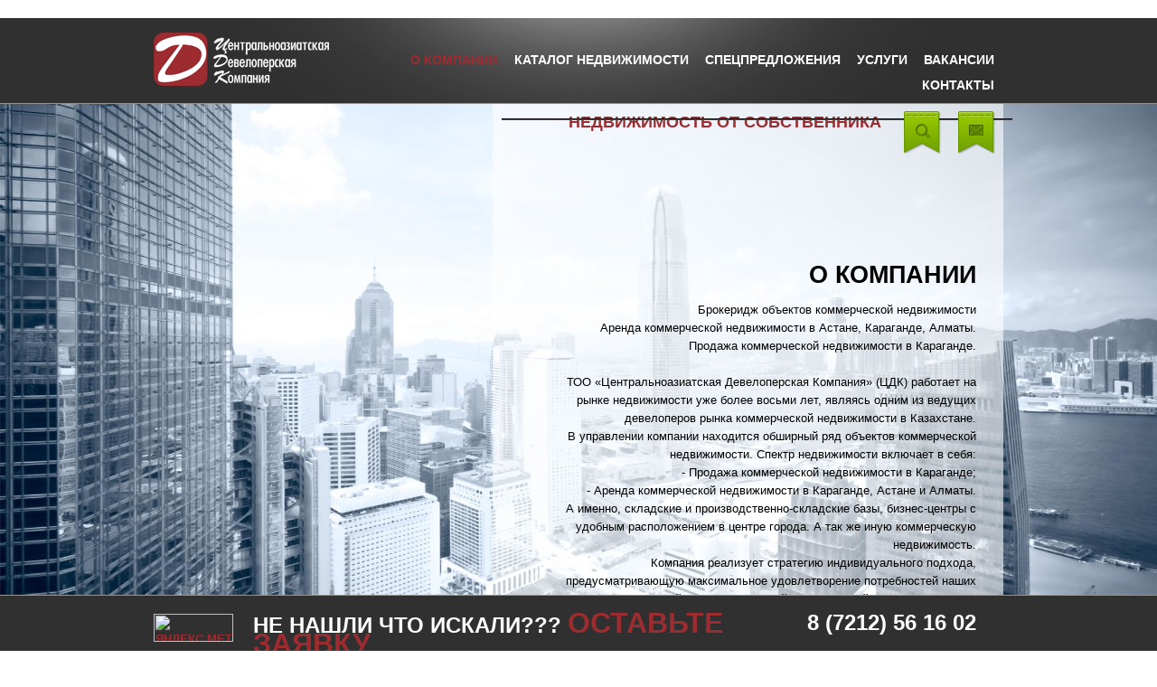

--- FILE ---
content_type: text/html; charset=utf-8
request_url: https://cdk.kz/
body_size: 6143
content:
﻿<!DOCTYPE html>
<!--Компания Web-master.kz Караганда | http://web-master.kz/ -->
<html lang="en">
<head>
   <title>Продажа зданий в Караганде | Аренда Офиса | Аренда склада | Здание в Караганде | Коммерческая недвижимость — CDK.kz</title>
   <meta http-equiv="Content-Type" content="text/html; charset=utf-8" />
<meta name="description" content="Продажа зданий в Караганде, аренда офисов, складов, помещений, баз в Астане, Караганде, Алматы" />
<meta name="keywords" content="продажа зданий, аренда зданий, продажа офисов, аренда офисов, продажа помещений, аренда помещений, бизнес центр, аренда складов, продажа баз, аренда баз, коммерческая недвижимость" />
<link rel="shortcut icon" href="https://cdk.kz/sites/default/files/cdk_fav.png" type="image/png" />
  <link href='http://fonts.googleapis.com/css?family=Open+Sans+Condensed:300,700&subset=latin,cyrillic-ext' rel='stylesheet' type='text/css'>
    <link href='http://fonts.googleapis.com/css?family=Open+Sans:400,600&subset=latin,cyrillic-ext,cyrillic' rel='stylesheet' type='text/css'>
    <link href='http://fonts.googleapis.com/css?family=Roboto:400,500&subset=latin,cyrillic-ext' rel='stylesheet' type='text/css'>
   <link type="text/css" rel="stylesheet" href="https://cdk.kz/sites/default/files/css/css_pbm0lsQQJ7A7WCCIMgxLho6mI_kBNgznNUWmTWcnfoE.css" media="all" />
<link type="text/css" rel="stylesheet" href="https://cdk.kz/sites/default/files/css/css_6WLI_ZMd7SQ-phXrGwrMpSh8n5A0Dgui9MTnWQLXKjw.css" media="all" />
<link type="text/css" rel="stylesheet" href="https://cdk.kz/sites/default/files/css/css_lvHShG76JuSBtlKE4yLO7X0DxIhWlN2OpMcrmdenQLE.css" media="all" />
<link type="text/css" rel="stylesheet" href="https://cdk.kz/sites/default/files/css/css_yCiY2JKrb995YztEB602L3dqnvKtcwKSraAND_z41Tc.css" media="all" />
   <script type="text/javascript" src="https://cdk.kz/sites/default/files/js/js_3jHghlMLrjr9xXAC0JufqSSch3oAbkZstSqYdc4uuck.js"></script>
<script type="text/javascript" src="https://cdk.kz/sites/default/files/js/js_-WcrGf3pH5GnSWA1Y-B28tyjknNjFr4asJklCZQ5NUA.js"></script>
<script type="text/javascript" src="https://cdk.kz/sites/default/files/js/js_QqYUfEgvr16gsgKlOGoY3zHr55YC6b3yaY9X5JZ2gq8.js"></script>
<script type="text/javascript" src="https://cdk.kz/sites/all/modules/lightbox2/js/lightbox.js?1769660344"></script>
<script type="text/javascript">
<!--//--><![CDATA[//><!--
jQuery.extend(Drupal.settings, {"basePath":"\/","pathPrefix":"","ajaxPageState":{"theme":"cdk","theme_token":"H40CyL0sVsIKTKZNlE_AUYDx91TibhcFrbKc6F83w5w","js":{"misc\/jquery.js":1,"misc\/jquery.once.js":1,"misc\/drupal.js":1,"sites\/all\/modules\/google_cse\/google_cse.js":1,"public:\/\/languages\/14-ru_ATH1ui8Zkf7NX4nDgaxaiYHEIFCVATIED-uIz4hGn5o.js":1,"sites\/all\/modules\/lightbox2\/js\/lightbox.js":1},"css":{"modules\/system\/system.base.css":1,"modules\/system\/system.menus.css":1,"modules\/system\/system.messages.css":1,"modules\/system\/system.theme.css":1,"modules\/field\/theme\/field.css":1,"sites\/all\/modules\/google_cse\/google_cse.css":1,"modules\/node\/node.css":1,"modules\/search\/search.css":1,"modules\/user\/user.css":1,"sites\/all\/modules\/views\/css\/views.css":1,"sites\/all\/modules\/ctools\/css\/ctools.css":1,"sites\/all\/modules\/lightbox2\/css\/lightbox.css":1,"sites\/all\/themes\/cdk\/css\/b.css":1,"sites\/all\/themes\/cdk\/css\/s.css":1}},"googleCSE":{"cx":"","language":"","resultsWidth":600,"domain":"www.google.com"},"lightbox2":{"rtl":"0","file_path":"\/(\\w\\w\/)public:\/","default_image":"\/sites\/all\/modules\/lightbox2\/images\/brokenimage.jpg","border_size":10,"font_color":"000","box_color":"fff","top_position":"","overlay_opacity":"0.8","overlay_color":"000","disable_close_click":1,"resize_sequence":0,"resize_speed":400,"fade_in_speed":400,"slide_down_speed":600,"use_alt_layout":0,"disable_resize":0,"disable_zoom":0,"force_show_nav":0,"show_caption":1,"loop_items":0,"node_link_text":"","node_link_target":0,"image_count":"\u0418\u0437\u043e\u0431\u0440\u0430\u0436\u0435\u043d\u0438\u0435 !current \u0438\u0437 !total","video_count":"Video !current of !total","page_count":"Page !current of !total","lite_press_x_close":"press \u003Ca href=\u0022#\u0022 onclick=\u0022hideLightbox(); return FALSE;\u0022\u003E\u003Ckbd\u003Ex\u003C\/kbd\u003E\u003C\/a\u003E to close","download_link_text":"","enable_login":false,"enable_contact":false,"keys_close":"c x 27","keys_previous":"p 37","keys_next":"n 39","keys_zoom":"z","keys_play_pause":"32","display_image_size":"original","image_node_sizes":"()","trigger_lightbox_classes":"","trigger_lightbox_group_classes":"","trigger_slideshow_classes":"","trigger_lightframe_classes":"","trigger_lightframe_group_classes":"","custom_class_handler":0,"custom_trigger_classes":"","disable_for_gallery_lists":true,"disable_for_acidfree_gallery_lists":true,"enable_acidfree_videos":true,"slideshow_interval":5000,"slideshow_automatic_start":true,"slideshow_automatic_exit":true,"show_play_pause":true,"pause_on_next_click":false,"pause_on_previous_click":true,"loop_slides":false,"iframe_width":600,"iframe_height":400,"iframe_border":1,"enable_video":0}});
//--><!]]>
</script>

    

  
    <script type="text/javascript" src="http://ajax.googleapis.com/ajax/libs/jquery/1.7.2/jquery.min.js"></script>
    
    <script type="text/javascript" src="/sites/all/themes/cdk/js/jquery.backstretch.min.js"></script>
  
   
  <script src="/sites/all/themes/cdk/js/jquery.scrollTo-min.js" type="text/javascript"></script>
  
  <script src="/sites/all/themes/cdk/js/script.js" type="text/javascript"></script>
 
   <!--[if lte IE 8]>
  <script src="//html5shiv.googlecode.com/svn/trunk/html5.js"></script>
  <noscript> <strong>Осторожно!</strong>
    Старый браузер!!!
   </noscript>
  <![endif]-->
<!-- Google Tag Manager -->
<script>(function(w,d,s,l,i){w[l]=w[l]||[];w[l].push({'gtm.start':
new Date().getTime(),event:'gtm.js'});var f=d.getElementsByTagName(s)[0],
j=d.createElement(s),dl=l!='dataLayer'?'&l='+l:'';j.async=true;j.src=
'https://www.googletagmanager.com/gtm.js?id='+i+dl;f.parentNode.insertBefore(j,f);
})(window,document,'script','dataLayer','GTM-THWWNF7');</script>
<!-- End Google Tag Manager -->
</head>


<body class="html front not-logged-in no-sidebars page-node page-node- page-node-53 node-type-page index" >
<!-- Google Tag Manager (noscript) -->
<noscript><iframe src="https://www.googletagmanager.com/ns.html?id=GTM-THWWNF7"
height="0" width="0" style="display:none;visibility:hidden"></iframe></noscript>
<!-- End Google Tag Manager (noscript) -->

﻿<!-- <div id="loader">
    <div class="top-loader"></div>
        <div id="logo2"></div>
    <img src="/sites/all/themes/cdk/img/loading.gif" border="0" alt="loader" width="200" height="42" class="logoloader"/>
        <div id="statusText" style="visibility:hidden;"></div><div id="statusBar" style="visibility:hidden;"><div id="status"></div></div>
  </div>
 -->



  <header>
      <div class="container">
        <div class="row">
          <div class="span3 logo">
             <img src="/sites/all/themes/cdk/img/logo.png"  width="194" height="59" alt="Центральноазиатская Девелоперская Компания">
          </div>
          <div class="span9 menu-main">
               
    
<div id="block-system-main-menu" class="block block-system block-menu">
<div class="content"><ul class="menu"><li class="first leaf active-trail"><a href="/index" class="nodeloader active-trail active"><span  class="first leaf active-trail">О компании</span></a></li>
<li class="expanded"><a href="/products" class="nodeloader"><span  class="expanded">Каталог недвижимости</span></a><ul class="menu"><li class="first leaf"><a href="/product/arenda" class="nodeloader"><span  class="first leaf">Аренда</span></a></li>
<li class="last leaf"><a href="/product/prodazha" class="nodeloader"><span  class="last leaf">Продажа</span></a></li>
</ul></li>
<li class="expanded"><span class="nodeloader nolink"><span  class="expanded">Спецпредложения</span></span><ul class="menu"><li class="first leaf"><a href="/action"><span  class="first leaf">Акции</span></a></li>
<li class="last leaf"><a href="/special"><span  class="last leaf">Спецпредложения</span></a></li>
</ul></li>
<li class="leaf"><a href="/news"><span  class="leaf">Услуги</span></a></li>
<li class="leaf"><a href="/jobs" class="nodeloader"><span  class="leaf">Вакансии</span></a></li>
<li class="last leaf"><a href="/contact" class="nodeloader"><span  class="last leaf">Контакты</span></a></li>
</ul></div>
</div>
 
            <div class="row ">
      <div class="span8 ribbons">
        <div class="catalog">
          <div class="block">
             
    
<div id="block-block-34" class="block block-block">
<div class="content"><p><a href="/sendus" title="Контакты">link</a></p>
</div>
</div>
 
          </div>
        </div>
        <div class="contact">
          <div class="block">
               
    
<div id="block-block-33" class="block block-block">
<div class="content"><p><a href="/products" title="Каталог недвижимости">link</a></p>
</div>
</div>
 
          </div>
        </div>
      </div>
  </div>
          </div>
        </div>

         

      </div>
    </header>

    <footer>
    <div class="container">
       
        <div class="row">
	<div class="span2 counter" style="padding-top:20px; width:90px;">
			<!-- Yandex.Metrika informer -->
<a href="http://metrika.yandex.ru/stat/?id=20572939&amp;from=informer"
target="_blank" rel="nofollow"><img src="//bs.yandex.ru/informer/20572939/3_0_F7F7F7FF_D7D7D7FF_0_pageviews"
style="width:88px; height:31px; border:0;" alt="Яндекс.Метрика" title="Яндекс.Метрика: данные за сегодня (просмотры, визиты и уникальные посетители)" onclick="try{Ya.Metrika.informer({i:this,id:20572939,lang:'ru'});return false}catch(e){}"/></a>
<!-- /Yandex.Metrika informer -->


	</div>		
          <div class="span6 copyrigh">
              
    
<div id="block-block-37" class="block block-block">
<div class="content"><p><strong><span style="font-size: x-large;"><span>Не нашли что искали??? </span><span style="font-size: xx-large;"><strong><a href="http://cdk.kz/sendus">ОСТАВЬТЕ ЗАЯВКУ</a></strong></span></span></strong><span><strong><br /></strong></span></p>
</div>
</div>
 
          </div>
          <div class="span4 contact">
              
    
<div id="block-block-38" class="block block-block">
<div class="content"><p><span style="font-size: x-large;"><span style="font-size: x-large;">8 (7212) 56 16 02<br /></span></span></p>
</div>
</div>
 
          </div>
        </div>




 
    </div>

  </footer>
  <div id="slide0" class="wrapper slide">
     <div class="container box"> 

        <div class="row resp-menu">
      <div class="menu-main">
        <nav>
                   
      
    
<div id="block-system-main-menu" class="block block-system block-menu">
<div class="content"><ul class="menu"><li class="first leaf active-trail"><a href="/index" class="nodeloader active-trail active"><span  class="first leaf active-trail">О компании</span></a></li>
<li class="expanded"><a href="/products" class="nodeloader"><span  class="expanded">Каталог недвижимости</span></a><ul class="menu"><li class="first leaf"><a href="/product/arenda" class="nodeloader"><span  class="first leaf">Аренда</span></a></li>
<li class="last leaf"><a href="/product/prodazha" class="nodeloader"><span  class="last leaf">Продажа</span></a></li>
</ul></li>
<li class="expanded"><span class="nodeloader nolink"><span  class="expanded">Спецпредложения</span></span><ul class="menu"><li class="first leaf"><a href="/action"><span  class="first leaf">Акции</span></a></li>
<li class="last leaf"><a href="/special"><span  class="last leaf">Спецпредложения</span></a></li>
</ul></li>
<li class="leaf"><a href="/news"><span  class="leaf">Услуги</span></a></li>
<li class="leaf"><a href="/jobs" class="nodeloader"><span  class="leaf">Вакансии</span></a></li>
<li class="last leaf"><a href="/contact" class="nodeloader"><span  class="last leaf">Контакты</span></a></li>
</ul></div>
</div>
 
 
                 <a href="#" id="pull">Меню</a>
        
              </nav>
      </div>

    </div>


       <div class="row">
         <div class="span8 pages">
            
                
    
<div id="block-system-main" class="block block-system">
<div class="content"><div id="node-53" class="node node-page" about="/index" typeof="foaf:Document">

  
      
  
  <div class="content clearfix">
      </div>

  <div class="clearfix">
          </div>

</div>
</div>
</div>
 
                
    
<div id="block-block-29" class="block block-block">
<div class="content"><h3>Недвижимость от собственника</h3>
<h2>О компании</h2>
<p style="text-align: right;">Брокеридж объектов коммерческой недвижимости<br />Аренда коммерческой недвижимости в Астане, Караганде, Алматы.</p>
<p style="text-align: right;">Продажа коммерческой недвижимости в Караганде.</p>
<p style="text-align: right;"> </p>
<p style="text-align: right;">ТОО «Центральноазиатская Девелоперская Компания» (ЦДК) работает на рынке недвижимости уже более восьми лет, являясь одним из ведущих девелоперов рынка коммерческой недвижимости в Казахстане.</p>
<p style="text-align: right;">В управлении компании находится обширный ряд объектов коммерческой  недвижимости. Спектр недвижимости включает в себя:</p>
<p style="text-align: right;">- Продажа коммерческой недвижимости в Караганде;</p>
<p style="text-align: right;">- Аренда коммерческой недвижимости в Караганде, Астане и Алматы.</p>
<p style="text-align: right;">А именно, складские и производственно-складские базы, бизнес-центры с удобным расположением в центре города. А так же иную коммерческую недвижимость.</p>
<p style="text-align: right;">Компания реализует стратегию индивидуального подхода, предусматривающую максимальное удовлетворение потребностей наших клиентов в удобной и функциональной коммерческой недвижимости, где созданы комфортные условия для ведения эффективного бизнеса.</p>
<p style="text-align: right;"> </p>
<ul>
<li><a href="#" id="go-slide1">Офисные помещения</a></li>
<li><a href="#" id="go-slide2">Складские помещения</a></li>
<li><a href="#" id="go-slide3">Прочие помещения</a></li>
</ul>
<p><a href="/object" class="more">подробнее</a></p>
</div>
</div>
 
         </div>
       </div>
 
      </div> <!-- /wrapper -->
      
  </div>
  <div id="slide1" class="wrapper slide">
     <div class="container box"> 

        <div class="row resp-menu">
      <div class="menu-main">
        <nav>
                   
      
      
    
<div id="block-system-main-menu" class="block block-system block-menu">
<div class="content"><ul class="menu"><li class="first leaf active-trail"><a href="/index" class="nodeloader active-trail active"><span  class="first leaf active-trail">О компании</span></a></li>
<li class="expanded"><a href="/products" class="nodeloader"><span  class="expanded">Каталог недвижимости</span></a><ul class="menu"><li class="first leaf"><a href="/product/arenda" class="nodeloader"><span  class="first leaf">Аренда</span></a></li>
<li class="last leaf"><a href="/product/prodazha" class="nodeloader"><span  class="last leaf">Продажа</span></a></li>
</ul></li>
<li class="expanded"><span class="nodeloader nolink"><span  class="expanded">Спецпредложения</span></span><ul class="menu"><li class="first leaf"><a href="/action"><span  class="first leaf">Акции</span></a></li>
<li class="last leaf"><a href="/special"><span  class="last leaf">Спецпредложения</span></a></li>
</ul></li>
<li class="leaf"><a href="/news"><span  class="leaf">Услуги</span></a></li>
<li class="leaf"><a href="/jobs" class="nodeloader"><span  class="leaf">Вакансии</span></a></li>
<li class="last leaf"><a href="/contact" class="nodeloader"><span  class="last leaf">Контакты</span></a></li>
</ul></div>
</div>
 
 
 
                 <a href="#" id="pull">Меню</a>
        
              </nav>
      </div>

    </div>
       <div class="row">
         <div class="span8 pages">
            
    
<div id="block-block-30" class="block block-block">
<div class="content"><h3>Недвижимость от собственника</h3>
<ul>
<ul>
<ul>
<li><a href="#" id="go-slide0-1">О компании</a></li>
</ul>
</ul>
</ul>
<h2>Офисные помещения</h2>
<p><span> </span></p>
<p>ТОО «Центральноазиатская Девелоперская Компания» предлагает в аренду: офисные помещения в бизнес-центрах и с отдельным входом, административный комплекс, а так же на продажу - цокольные этажи под организацию офиса либо иных сфер Вашего бизнеса. Отдельно стоящие и встроенные помещения широкого назначения, расположенные в центре города с высокоразвитой инфраструктурой.</p>
<p>Все объекты коммерческой недвижимости имеют удобные подъездные пути, предусмотрены парковочные площадки, круглосуточная охрана и видеонаблюдение.</p>
<p> </p>
<p> </p>
<ul>
<ul>
<ul>
<li><a href="#" id="go-slide2-1">Складские помещения</a></li>
<li><a href="#" id="go-slide3-1">Прочие помещения</a></li>
</ul>
</ul>
</ul>
<p><a href="/object/office" class="more">подробнее</a></p>
</div>
</div>
 
       
         </div>
       </div>
 
      </div> <!-- /wrapper -->.
     
  </div>
    <div id="slide2" class="wrapper slide">
     <div class="container box"> 
        <div class="row resp-menu">
      <div class="menu-main">
        <nav>
                   
      
      
      
    
<div id="block-system-main-menu" class="block block-system block-menu">
<div class="content"><ul class="menu"><li class="first leaf active-trail"><a href="/index" class="nodeloader active-trail active"><span  class="first leaf active-trail">О компании</span></a></li>
<li class="expanded"><a href="/products" class="nodeloader"><span  class="expanded">Каталог недвижимости</span></a><ul class="menu"><li class="first leaf"><a href="/product/arenda" class="nodeloader"><span  class="first leaf">Аренда</span></a></li>
<li class="last leaf"><a href="/product/prodazha" class="nodeloader"><span  class="last leaf">Продажа</span></a></li>
</ul></li>
<li class="expanded"><span class="nodeloader nolink"><span  class="expanded">Спецпредложения</span></span><ul class="menu"><li class="first leaf"><a href="/action"><span  class="first leaf">Акции</span></a></li>
<li class="last leaf"><a href="/special"><span  class="last leaf">Спецпредложения</span></a></li>
</ul></li>
<li class="leaf"><a href="/news"><span  class="leaf">Услуги</span></a></li>
<li class="leaf"><a href="/jobs" class="nodeloader"><span  class="leaf">Вакансии</span></a></li>
<li class="last leaf"><a href="/contact" class="nodeloader"><span  class="last leaf">Контакты</span></a></li>
</ul></div>
</div>
 
 
 
 
                 <a href="#" id="pull">Меню</a>
        
              </nav>
      </div>

    </div>
       <div class="row">
         <div class="span8 pages">
             
    
<div id="block-block-31" class="block block-block">
<div class="content"><h3>Недвижимость от собственника</h3>
<ul>
<ul>
<ul>
<li><a href="#" id="go-slide0-1">О компании</a></li>
<li><a href="#" id="go-slide1-2">Офисные помещения</a></li>
</ul>
</ul>
</ul>
<h2>Складские помещения</h2>
<p align="right"><span> </span></p>
<p> </p>
<p>ТОО «Центральноазиатская Девелоперская Компания» предлагает в аренду: складские помещения, различной квадратуры и характеристики; производственно-складские помещения, оснащенные мостовыми кранами (кранбалками) различной грузоподъемности; открытые площадки с краном и без; услуги перевалке грузов, аренда ж/д тупика, аренда автостоянки грузового транспорта; офисные помещения. </p>
<p>Складские и производственно-складские базы в черте города Караганда, а так же базы в Астане и Алмате. Базы имеют всю необходимую для успешной деятельности внутреннюю инфраструктуру, удобные подъездные пути, видеонаблюдение, предусмотрена круглосуточная охрана. </p>
<p> </p>
<ul>
<li><a href="#" id="go-slide3-2">Прочие помещения</a></li>
</ul>
<p><a href="/object/store" class="more">подробнее</a></p>
</div>
</div>
 
       
         </div>
       </div>
 
      </div> <!-- /wrapper -->
      
  </div>

  <div id="slide3" class="wrapper slide">
     <div class="container box"> 
        <div class="row resp-menu">
      <div class="menu-main">
        <nav>
                   
      
      
      
      
    
<div id="block-system-main-menu" class="block block-system block-menu">
<div class="content"><ul class="menu"><li class="first leaf active-trail"><a href="/index" class="nodeloader active-trail active"><span  class="first leaf active-trail">О компании</span></a></li>
<li class="expanded"><a href="/products" class="nodeloader"><span  class="expanded">Каталог недвижимости</span></a><ul class="menu"><li class="first leaf"><a href="/product/arenda" class="nodeloader"><span  class="first leaf">Аренда</span></a></li>
<li class="last leaf"><a href="/product/prodazha" class="nodeloader"><span  class="last leaf">Продажа</span></a></li>
</ul></li>
<li class="expanded"><span class="nodeloader nolink"><span  class="expanded">Спецпредложения</span></span><ul class="menu"><li class="first leaf"><a href="/action"><span  class="first leaf">Акции</span></a></li>
<li class="last leaf"><a href="/special"><span  class="last leaf">Спецпредложения</span></a></li>
</ul></li>
<li class="leaf"><a href="/news"><span  class="leaf">Услуги</span></a></li>
<li class="leaf"><a href="/jobs" class="nodeloader"><span  class="leaf">Вакансии</span></a></li>
<li class="last leaf"><a href="/contact" class="nodeloader"><span  class="last leaf">Контакты</span></a></li>
</ul></div>
</div>
 
 
 
 
 
                 <a href="#" id="pull">Меню</a>
        
              </nav>
      </div>

    </div>
       <div class="row">
         <div class="span8 pages">
            
    
<div id="block-block-32" class="block block-block">
<div class="content"><h3>Недвижимость от собственника</h3>
<ul>
<li><a href="#" id="go-slide0-1">О компании</a></li>
<li><a href="#" id="go-slide1-2">Офисные помещения</a></li>
<li><a href="#" id="go-slide2-3">Складские помещения</a></li>
</ul>
<h2>Прочие помещения</h2>
<p align="right"> </p>
<p> </p>
<p align="right">ТОО «Центральноазиатская Девелоперская Компания» предлагает на продажу и в  аренду помещения широкого назначения:</p>
<p>- Административный комплекс в аренду , расположенный  в самом центре города, с большой прилегающей территорией и удобными парковочными площадками;</p>
<p>- Встроенные помещения с отдельным входом;</p>
<p>- Цокольные и подвальные помещения на продажу, со всеми сопутствующими коммуникациями;</p>
<p>Деятельность компании сочетает в себе комплексность экспертного обслуживания и индивидуальный подход к решению конкретных задач клиентов. </p>
<p>Ваш стабильный и надежный партнер на рынке коммерческой недвижимости.</p>
<p> </p>
<p><a href="/object/other" class="more">подробнее</a></p>
</div>
</div>
 
        
         </div>
       </div>
 
      </div> <!-- /wrapper -->
      
  </div>
  <script>
(function($){
     $(document).ready(function(){

 $.scrollTo($('#slide0'), 100,  {easing: "swing"});

        $('#go-slide0-1,#go-slide0-2,#go-slide0-3').click(function () {
            $.scrollTo($('#slide0'), 3000,  {easing: "swing"});
            return false;
        });

        $('#go-slide1, #go-slide1-2, #go-slide1-3').click(function () {
            $.scrollTo($('#slide1'), 3000,  {easing: "swing"});
            return false;
        });

        $('#go-slide2, #go-slide2-1,#go-slide2-3').click(function () {
            $.scrollTo($('#slide2'), 3000,  {easing: "swing"});
            return false;
        });

        $('#go-slide3, #go-slide3-1,#go-slide3-2').click(function () {
            $.scrollTo($('#slide3'), 3000,  {easing: "swing"});
            return false;
        });


     });
     
})(jQuery);
</script>
</body>
</html>


--- FILE ---
content_type: text/plain
request_url: https://www.google-analytics.com/j/collect?v=1&_v=j102&a=1199765421&t=pageview&_s=1&dl=https%3A%2F%2Fcdk.kz%2F&ul=en-us%40posix&dt=%D0%9F%D1%80%D0%BE%D0%B4%D0%B0%D0%B6%D0%B0%20%D0%B7%D0%B4%D0%B0%D0%BD%D0%B8%D0%B9%20%D0%B2%20%D0%9A%D0%B0%D1%80%D0%B0%D0%B3%D0%B0%D0%BD%D0%B4%D0%B5%20%7C%20%D0%90%D1%80%D0%B5%D0%BD%D0%B4%D0%B0%20%D0%9E%D1%84%D0%B8%D1%81%D0%B0%20%7C%20%D0%90%D1%80%D0%B5%D0%BD%D0%B4%D0%B0%20%D1%81%D0%BA%D0%BB%D0%B0%D0%B4%D0%B0%20%7C%20%D0%97%D0%B4%D0%B0%D0%BD%D0%B8%D0%B5%20%D0%B2%20%D0%9A%D0%B0%D1%80%D0%B0%D0%B3%D0%B0%D0%BD%D0%B4%D0%B5%20%7C%20%D0%9A%D0%BE%D0%BC%D0%BC%D0%B5%D1%80%D1%87%D0%B5%D1%81%D0%BA%D0%B0%D1%8F%20%D0%BD%D0%B5%D0%B4%D0%B2%D0%B8%D0%B6%D0%B8%D0%BC%D0%BE%D1%81%D1%82%D1%8C%20%E2%80%94%20CDK.kz&sr=1280x720&vp=1280x720&_u=YEBAAEABAAAAACAAI~&jid=1999621568&gjid=300738370&cid=1165119026.1769662448&tid=UA-145709028-1&_gid=1413005999.1769662448&_r=1&_slc=1&gtm=45He61r1h1n81THWWNF7za200&gcd=13l3l3l3l1l1&dma=0&tag_exp=103116026~103200004~104527907~104528500~104684208~104684211~115495940~115616986~115938466~115938468~116185181~116185182~116988315~117041587~117223564&z=1102240374
body_size: -447
content:
2,cG-JT1WKBC9TT

--- FILE ---
content_type: application/javascript
request_url: https://cdk.kz/sites/all/themes/cdk/js/script.js
body_size: 977
content:
// var isFF = false; if(navigator.userAgent.match(/Firefox/i)){ isFF=true; }

// function hideLoader(){
//     $("#loader").animate({opacity:0, filter:'alpha(opacity=0)'}, 2000, function() { $("#loader").stop(); $("#loader").hide(); });
// }



(function($){
     $(document).ready(function(){
        //      h = $('body').height()+200;
            
        //     $('.slide').height(h);
      
        //     $(window).resize(function() {

        //     h = $('body').height()+200;
            
        //     $('.slide').height(h);


        // });

        // $('.menu-main ul.menu').attr('id', 'mainNavbar');
        // $('#mainNavbar').flexMenu();

	

$('.views-exposed-form').prepend($('#block-menu-block-2'));
$('.views-exposed-form').prepend($('#block-menu-block-1'));
$('.views-exposed-form').prepend($('#edit-field-city-tid-wrapper'));

$('#edit-filter-wrapper').prepend($('.top-content h2').eq(0));
  
//$('#edit-field-city-tid-wrapper').clone().prependTo('.top-content');
//$('#edit-field-city-tid-wrapper').remove();

        $('.form-item-filter-max').append('<b>м<sup>2</sup></b>');

         $('.body-catalog').prepend('<h2>Результаты поиска</h2>');  

         var order = $('.pages h1').html();

         $('.node-object .field-name-body').append('<div class="order"><a href="/order?product='+$.trim(order)+'">заказать</a></div>');
         


         var count = $('.field-name-field-imgs .field-items div').size();

         $('.field-name-field-imgs .field-items').append('<div class="count">'+count+'</div>');


        $('.views-field-field-imgs-1 span, div.count').each(function(){
    
          var t = $(this).html();
             if (t == '1' || t == '0') {
                 $(this).hide();
            }
        });


    
          var t = $('div.count').html();
        //  console.log(t);
             if (t == '1' || t == '0') {
                 $('div.count').hide();
            }
        
      var catalog = $('.body-catalog .view-content').html();

      if(catalog == null)
      {

        $('.body-catalog h2').html('Результатов нет');       
      }
        

        var pull        = $('#pull');
                menu        = $('nav ul');
                menuHeight  = menu.height();

            $(pull).on('click', function(e) {
                e.preventDefault();
                menu.slideToggle();
            });

            // $(window).resize(function(){
            //     var w = $(window).width();
            //     if(w > 720 && menu.is(':hidden')) {
            //         menu.removeAttr('style');
            //     }
            // });


    //     /* preloader */
    // if (isFF){ setTimeout(hideLoader, 5000); }
    // else{ $.preloadCssImages(); }


     	$('.menu-main ul.menu li.expanded').hover(
				function () {
                   //console.log($(this).width());
					$('ul', this).slideDown(100);
                    $('ul', this).css('width',$(this).width());
				}, 
				function () {
					$('ul', this).stop(true, true).slideUp(100);			
				}
		); 


	 });
     
})(jQuery);
